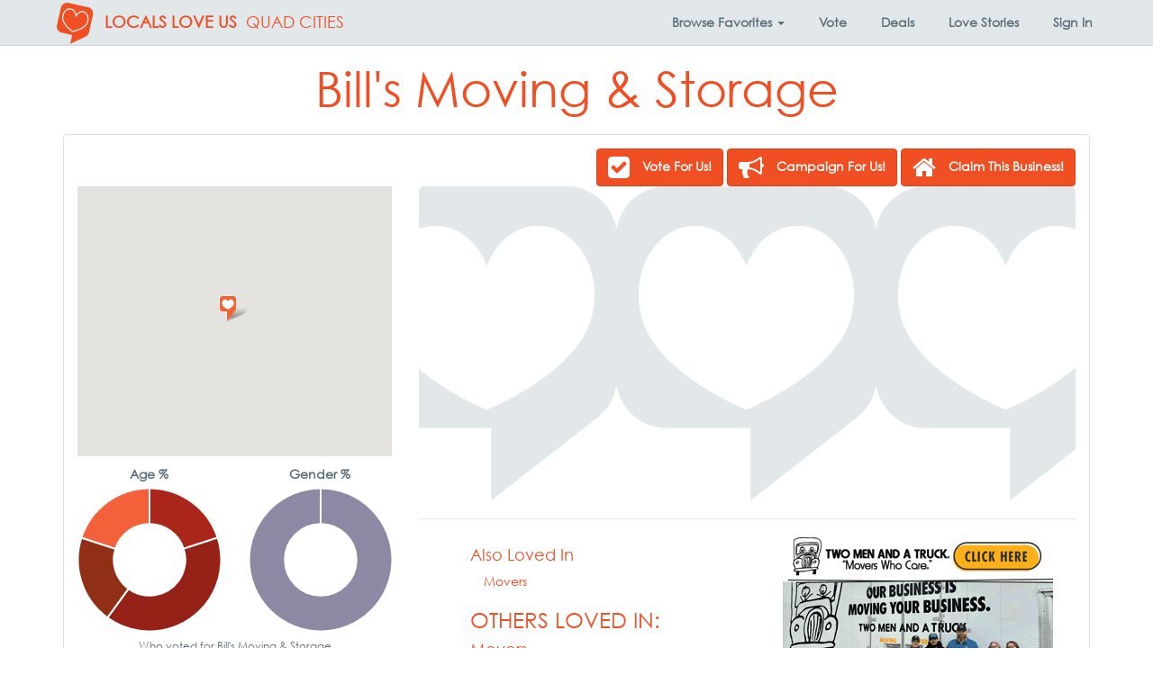

--- FILE ---
content_type: text/html; charset=utf-8
request_url: https://localsloveus.com/quad-cities/winner/64688/
body_size: 16806
content:
<!DOCTYPE html>

<html lang="en-us" xmlns:fb="http://ogp.me/ns/fb#" class="no-js">
    <head>
        <title>Bill&#39;s Moving &amp; Storage | Quad Cities ♥ Locals Love Us</title>
        <meta name="viewport" content="width=device-width, initial-scale=1.0" />
        <meta charset="utf-8" />
        <meta http-equiv="X-UA-Compatible" content="IE=edge" />
        <meta name="description" content="View winner Bill's Moving & Storage in Quad Cities, IA/IL | Locals Love Us" />
        <meta property="fb:app_id" content="135188516560882"/>
        
        <link rel="canonical" href="https://localsloveus.com/quad-cities/winner/64688/"/>
        <link rel="manifest" href="/manifest.json">
        <link rel="shortcut icon" sizes="192x192" href="/Content/img/touch-icon-192.png">
        <link rel="shortcut icon" sizes="128x128" href="/Content/img/touch-icon-128.png">
        <link rel="apple-touch-icon" href="/Content/img/touch-icon-iphone.png">
        <link rel="apple-touch-icon" sizes="76x76" href="/Content/img/touch-icon-ipad.png">
        <link rel="apple-touch-icon" sizes="120x120" href="/Content/img/touch-icon-iphone-retina.png">
        <link rel="apple-touch-icon" sizes="152x152" href="/Content/img/touch-icon-ipad-retina.png">
        <link href="/Content/css/app.min.css?73ea18" rel="stylesheet" />
        
    <style>
        .winner-image {
            position: relative;
        }

            .winner-image > img {
                width: 100%;
                height: auto;
            }

            .winner-image > .content {
                position: absolute;
                left: 0;
                bottom: 0;
                overflow: auto;
                margin: 15px;
            }

        #fb-root {
            display: none;
        }

        /* To fill the container and nothing else */
        .fb_iframe_widget, .fb_iframe_widget span, .fb_iframe_widget span iframe[style] {
            width: 100% !important;
            /*height: 556px !important;*/
            overflow: hidden;
        }

        #winner-carousel {
            display: none;
        }

        .carousel-control .fa-arrow-circle-left, .carousel-control .fa-arrow-circle-right {
            display: inline-block;
            position: absolute;
            top: 50%;
            z-index: 5;
        }
    </style>

        <!-- HTML5 Shim and Respond.js IE8 support of HTML5 elements and media queries -->
        <!-- WARNING: Respond.js doesn't work if you view the page via file:// -->
        <!--[if lt IE 9]>
            <script src="https://oss.maxcdn.com/libs/html5shiv/3.7.0/html5shiv.js"></script>
            <script src="https://oss.maxcdn.com/libs/respond.js/1.4.2/respond.min.js"></script>
        <![endif]-->
        
        <style type="text/css">
    @font-face{
        font-family:"Century Gothic W01";
        src:url("/Fonts/bd45538f-4200-4946-b177-02de8337032d.eot?#iefix");
        src:url("/Fonts/bd45538f-4200-4946-b177-02de8337032d.eot?#iefix") format("eot"),url("/Fonts/700cfd4c-3384-4654-abe1-aa1a6e8058e4.woff2") format("woff2"),url("/Fonts/9908cdad-7524-4206-819e-4f345a666324.woff") format("woff"),url("/Fonts/b710c26a-f1ae-4fb8-a9fe-570fd829cbf1.ttf") format("truetype"),url("/Fonts/c9e387df-c0d3-42e1-8de6-78c41f68594c.svg#c9e387df-c0d3-42e1-8de6-78c41f68594c") format("svg");
    }
</style>

<script type="text/javascript">
    var MTIProjectId = '22c31ff0-2842-4c3d-8c1b-52412a9793f7';
    (function () {
        var mtiTracking = document.createElement('script');
        mtiTracking.type = 'text/javascript';
        mtiTracking.async = 'true';
        mtiTracking.src = ('https:' == document.location.protocol ? 'https:' : 'http:') + '//fast.fonts.net/t/trackingCode.js';
        (document.getElementsByTagName('head')[0] || document.getElementsByTagName('body')[0]).appendChild(mtiTracking);
    })();
</script>
            <script type="text/javascript">
        var appInsights = window.appInsights || function (config) {
            function s(config) { t[config] = function () { var i = arguments; t.queue.push(function () { t[config].apply(t, i) }) } } var t = { config: config }, r = document, f = window, e = "script", o = r.createElement(e), i, u; for (o.src = config.url || "//az416426.vo.msecnd.net/scripts/a/ai.0.js", r.getElementsByTagName(e)[0].parentNode.appendChild(o), t.cookie = r.cookie, t.queue = [], i = ["Event", "Exception", "Metric", "PageView", "Trace"]; i.length;) s("track" + i.pop()); return config.disableExceptionTracking || (i = "onerror", s("_" + i), u = f[i], f[i] = function (config, r, f, e, o) { var s = u && u(config, r, f, e, o); return s !== !0 && t["_" + i](config, r, f, e, o), s }), t
        }({
            instrumentationKey: "3ef3085e-4bed-4be4-976d-d5fc7b29cd8f"
        });

        window.appInsights = appInsights;
        appInsights.trackPageView();
    </script>

        
        <!-- Global site tag (gtag.js) - Google Analytics -->
        <script async src="https://www.googletagmanager.com/gtag/js?id=G-88JKWQJE7C"></script>
        <script>
            window.dataLayer = window.dataLayer || [];
            function gtag() { dataLayer.push(arguments); }
            gtag('js', new Date());

            gtag('config', 'G-88JKWQJE7C', { 'content_group': 'quad-cities' });
            gtag('set', 'content_group', 'quad-cities');
        </script>

            <!-- Hotjar Tracking Code for localsloveus.com -->
    <script>
        (function (h, o, t, j, a, r) {
            h.hj = h.hj || function () { (h.hj.q = h.hj.q || []).push(arguments) };
            h._hjSettings = { hjid: 483132, hjsv: 5 };
            a = o.getElementsByTagName('head')[0];
            r = o.createElement('script'); r.async = 1;
            r.src = t + h._hjSettings.hjid + j + h._hjSettings.hjsv;
            a.appendChild(r);
        })(window, document, '//static.hotjar.com/c/hotjar-', '.js?sv=');
    </script>

        

        
        <script type="application/ld+json">
            {
            "@context": "http://schema.org",
            "@type": "Organization",
            "name": "Locals Love Us",
            "url": "https://localsloveus.com/",
            "logo": "https://localsloveus.com/Content/img/logo-400.jpg"
            }
        </script>
        <script type="application/ld+json">
            {
            "@context" : "http://schema.org",
            "@type" : "WebSite",
            "name": "Locals Love Us",
            "alternateName" : "Locals Love Us",
            "url": "https://localsloveus.com/"
            }
        </script>
    </head>
    <body>
        <div id="fb-root"></div>
<script>
    window.fbAsyncInit = function () {
        FB.init({
            appId: '135188516560882',
            xfbml: true,
            version: 'v2.3'
        });
    };

    (function (d, s, id) {
        var js, fjs = d.getElementsByTagName(s)[0];
        if (d.getElementById(id)) { return; }
        js = d.createElement(s); js.id = id;
        js.src = "//connect.facebook.net/en_US/sdk.js";
        fjs.parentNode.insertBefore(js, fjs);
    }(document, 'script', 'facebook-jssdk'));
</script>
        <nav class="navbar navbar-default navbar-fixed-top yamm">
    <div class="container">
        <div class="navbar-header">
            <button type="button" class="navbar-toggle collapsed" data-toggle="collapse" data-target="#links">
                <span class="sr-only">Toggle Navigation</span>
                <span class="icon-bar"></span>
                <span class="icon-bar"></span>
                <span class="icon-bar"></span>
            </button>
            <a class="navbar-brand" href="https://lovethework.localsloveus.com/local-guides/">
                    <img src="/Content/img/2026/brand-logo@2x.png" width="46" height="46" alt="Locals Love Us Logo" class="img-responsive brand-logo pull-left" />
                                    <strong class="hidden-xs hidden-sm hidden-md brand-name">
                        LOCALS LOVE US
                    </strong>
            </a>
                <a class="navbar-brand" href="https://localsloveus.com/quad-cities/" style="margin: 0">QUAD CITIES</a>
        </div>
        <div class="collapse navbar-collapse" id="links">
            <ul class="nav navbar-nav navbar-right">

<li class="dropdown yamm-fw hidden-xs">
    <a class="dropdown-toggle" id="categories" data-target="#" href="#" data-toggle="dropdown" aria-haspopup="true" role="button" aria-expanded="false" data-ga="category-nav-navbar:click:category-nav">
        <strong>Browse <span class="hidden-sm">Favorites</span> <span class="caret"></span></strong>
    </a>
    <ul class="dropdown-menu" role="menu" aria-labelledby="categories">
        <li>
            <div class="container-fluid">
                <div class="row">
                    <div class="col-sm-3 col-md-3 col-lg-2">
                        <ul class="mega-menu-sections list-unstyled">
                                <li class="menu-item" data-section="fun">
                                    <a>
                                        Fun <i class="fa fa-chevron-right pull-right"></i>
                                    </a>
                                </li>
                                <li class="menu-item" data-section="dining">
                                    <a>
                                        Dining <i class="fa fa-chevron-right pull-right"></i>
                                    </a>
                                </li>
                                <li class="menu-item" data-section="food-drink">
                                    <a>
                                        Food/Drink <i class="fa fa-chevron-right pull-right"></i>
                                    </a>
                                </li>
                                <li class="menu-item" data-section="fitness-beauty">
                                    <a>
                                        Fitness/Beauty <i class="fa fa-chevron-right pull-right"></i>
                                    </a>
                                </li>
                                <li class="menu-item" data-section="shopping">
                                    <a>
                                        Shopping <i class="fa fa-chevron-right pull-right"></i>
                                    </a>
                                </li>
                                <li class="menu-item" data-section="home">
                                    <a>
                                        Home <i class="fa fa-chevron-right pull-right"></i>
                                    </a>
                                </li>
                                <li class="menu-item" data-section="auto">
                                    <a>
                                        Auto <i class="fa fa-chevron-right pull-right"></i>
                                    </a>
                                </li>
                                <li class="menu-item" data-section="health-medical">
                                    <a>
                                        Health/Medical <i class="fa fa-chevron-right pull-right"></i>
                                    </a>
                                </li>
                                <li class="menu-item" data-section="money">
                                    <a>
                                        Money <i class="fa fa-chevron-right pull-right"></i>
                                    </a>
                                </li>
                                <li class="menu-item" data-section="services">
                                    <a>
                                        Services <i class="fa fa-chevron-right pull-right"></i>
                                    </a>
                                </li>
                                <li class="menu-item" data-section="pets">
                                    <a>
                                        Pets <i class="fa fa-chevron-right pull-right"></i>
                                    </a>
                                </li>
                                <li class="menu-item" data-section="real-estate">
                                    <a>
                                        Real Estate <i class="fa fa-chevron-right pull-right"></i>
                                    </a>
                                </li>
                                <li class="menu-item" data-section="weddings-events">
                                    <a>
                                        Weddings/Events <i class="fa fa-chevron-right pull-right"></i>
                                    </a>
                                </li>
                                <li class="menu-item" data-section="for-businesses">
                                    <a>
                                        For Businesses <i class="fa fa-chevron-right pull-right"></i>
                                    </a>
                                </li>
                        </ul>
                    </div>
                    <div class="col-sm-9 col-md-9 col-lg-10">
                            <div class="fun" style="display:none;">
                                <div class="container-fluid">
                                    <div class="row" style="overflow: auto">
                                        <div class="col-sm-12">
                                            <h3><a href="https://localsloveus.com/quad-cities/section/15/fun/?page=1">Fun</a></h3>
                                            <hr />
                                        </div>

                                            <div class="col-sm-4">
                                                <ul class="list-unstyled">
                                                        <li class="menu-item" role="menuitem"><a href="https://localsloveus.com/quad-cities/category/10/area-events/">Area Events</a></li>
                                                        <li class="menu-item" role="menuitem"><a href="https://localsloveus.com/quad-cities/category/1048/bars/">Bars</a></li>
                                                        <li class="menu-item" role="menuitem"><a href="https://localsloveus.com/quad-cities/category/53/campgrounds/">Campgrounds</a></li>
                                                        <li class="menu-item" role="menuitem"><a href="https://localsloveus.com/quad-cities/category/61/casinos-video-lottery/">Casinos / Video Lottery</a></li>
                                                        <li class="menu-item" role="menuitem"><a href="https://localsloveus.com/quad-cities/category/93/couples-entertainment/">Couples Entertainment</a></li>
                                                        <li class="menu-item" role="menuitem"><a href="https://localsloveus.com/quad-cities/category/96/dancing-instruction/">Dancing Instruction</a></li>
                                                        <li class="menu-item" role="menuitem"><a href="https://localsloveus.com/quad-cities/category/1067/family-fun/">Family Fun</a></li>
                                                        <li class="menu-item" role="menuitem"><a href="https://localsloveus.com/quad-cities/category/1080/fine-arts-instruction/">Fine Arts Instruction</a></li>
                                                        <li class="menu-item" role="menuitem"><a href="https://localsloveus.com/quad-cities/category/1112/fireworks/">Fireworks</a></li>
                                                </ul>
                                            </div>
                                            <div class="col-sm-4">
                                                <ul class="list-unstyled">
                                                        <li class="menu-item" role="menuitem"><a href="https://localsloveus.com/quad-cities/category/139/golf-courses/">Golf Courses</a></li>
                                                        <li class="menu-item" role="menuitem"><a href="https://localsloveus.com/quad-cities/category/1046/gymnastics-tumbling/">Gymnastics / Tumbling</a></li>
                                                        <li class="menu-item" role="menuitem"><a href="https://localsloveus.com/quad-cities/category/1031/hotels/">Hotels</a></li>
                                                        <li class="menu-item" role="menuitem"><a href="https://localsloveus.com/quad-cities/category/1073/kids-party-places/">Kid&#39;s Party Places</a></li>
                                                        <li class="menu-item" role="menuitem"><a href="https://localsloveus.com/quad-cities/category/1012/limo-ride-services/">Limo / Ride Services</a></li>
                                                        <li class="menu-item" role="menuitem"><a href="https://localsloveus.com/quad-cities/category/194/local-bands/">Local Bands</a></li>
                                                        <li class="menu-item" role="menuitem"><a href="https://localsloveus.com/quad-cities/category/195/local-tv-personality/">Local TV Personality</a></li>
                                                        <li class="menu-item" role="menuitem"><a href="https://localsloveus.com/quad-cities/category/1081/music-instruction/">Music Instruction</a></li>
                                                        <li class="menu-item" role="menuitem"><a href="https://localsloveus.com/quad-cities/category/1063/music-venues/">Music Venues</a></li>
                                                </ul>
                                            </div>
                                            <div class="col-sm-4">
                                                <ul class="list-unstyled">
                                                        <li class="menu-item" role="menuitem"><a href="https://localsloveus.com/quad-cities/category/1087/performing-arts-theaters/">Performing Arts Theaters</a></li>
                                                        <li class="menu-item" role="menuitem"><a href="https://localsloveus.com/quad-cities/category/257/radio-djs/">Radio DJs</a></li>
                                                        <li class="menu-item" role="menuitem"><a href="https://localsloveus.com/quad-cities/category/258/radio-stations/">Radio Stations</a></li>
                                                        <li class="menu-item" role="menuitem"><a href="https://localsloveus.com/quad-cities/category/1030/summer-camp/">Summer Camp</a></li>
                                                        <li class="menu-item" role="menuitem"><a href="https://localsloveus.com/quad-cities/category/302/teen-entertainment/">Teen Entertainment</a></li>
                                                        <li class="menu-item" role="menuitem"><a href="https://localsloveus.com/quad-cities/category/310/tourist-attractions/">Tourist Attractions</a></li>
                                                        <li class="menu-item" role="menuitem"><a href="https://localsloveus.com/quad-cities/category/314/travel-agencies/">Travel Agencies</a></li>
                                                        <li class="menu-item" role="menuitem"><a href="https://localsloveus.com/quad-cities/category/319/unique-lodging-experience/">Unique Lodging Experience</a></li>
                                                        <li class="menu-item" role="menuitem"><a href="https://localsloveus.com/quad-cities/category/1153/youth-sports-training/">Youth Sports Training</a></li>
                                                </ul>
                                            </div>
                                    </div>
                                </div>
                            </div>
                            <div class="dining" style="display:none;">
                                <div class="container-fluid">
                                    <div class="row" style="overflow: auto">
                                        <div class="col-sm-12">
                                            <h3><a href="https://localsloveus.com/quad-cities/section/7/dining/?page=1">Dining</a></h3>
                                            <hr />
                                        </div>

                                            <div class="col-sm-4">
                                                <ul class="list-unstyled">
                                                        <li class="menu-item" role="menuitem"><a href="https://localsloveus.com/quad-cities/category/13/asian-food/">Asian Food</a></li>
                                                        <li class="menu-item" role="menuitem"><a href="https://localsloveus.com/quad-cities/category/30/bbq/">BBQ</a></li>
                                                        <li class="menu-item" role="menuitem"><a href="https://localsloveus.com/quad-cities/category/41/breakfast/">Breakfast</a></li>
                                                        <li class="menu-item" role="menuitem"><a href="https://localsloveus.com/quad-cities/category/43/brunch/">Brunch</a></li>
                                                        <li class="menu-item" role="menuitem"><a href="https://localsloveus.com/quad-cities/category/44/buffet/">Buffet</a></li>
                                                        <li class="menu-item" role="menuitem"><a href="https://localsloveus.com/quad-cities/category/47/burgers/">Burgers</a></li>
                                                        <li class="menu-item" role="menuitem"><a href="https://localsloveus.com/quad-cities/category/62/casual-dining/">Casual Dining</a></li>
                                                        <li class="menu-item" role="menuitem"><a href="https://localsloveus.com/quad-cities/category/66/chicken/">Chicken</a></li>
                                                        <li class="menu-item" role="menuitem"><a href="https://localsloveus.com/quad-cities/category/101/desserts/">Desserts</a></li>
                                                </ul>
                                            </div>
                                            <div class="col-sm-4">
                                                <ul class="list-unstyled">
                                                        <li class="menu-item" role="menuitem"><a href="https://localsloveus.com/quad-cities/category/120/fine-dining/">Fine Dining</a></li>
                                                        <li class="menu-item" role="menuitem"><a href="https://localsloveus.com/quad-cities/category/138/gluten-free/">Gluten-Free</a></li>
                                                        <li class="menu-item" role="menuitem"><a href="https://localsloveus.com/quad-cities/category/196/lunch/">Lunch</a></li>
                                                        <li class="menu-item" role="menuitem"><a href="https://localsloveus.com/quad-cities/category/210/mexican-food/">Mexican Food</a></li>
                                                        <li class="menu-item" role="menuitem"><a href="https://localsloveus.com/quad-cities/category/224/outdoor-dining/">Outdoor Dining</a></li>
                                                        <li class="menu-item" role="menuitem"><a href="https://localsloveus.com/quad-cities/category/228/pasta/">Pasta</a></li>
                                                        <li class="menu-item" role="menuitem"><a href="https://localsloveus.com/quad-cities/category/246/pizza/">Pizza</a></li>
                                                        <li class="menu-item" role="menuitem"><a href="https://localsloveus.com/quad-cities/category/256/quick-service/">Quick Service</a></li>
                                                        <li class="menu-item" role="menuitem"><a href="https://localsloveus.com/quad-cities/category/273/sandwiches/">Sandwiches</a></li>
                                                </ul>
                                            </div>
                                            <div class="col-sm-4">
                                                <ul class="list-unstyled">
                                                        <li class="menu-item" role="menuitem"><a href="https://localsloveus.com/quad-cities/category/275/seafood/">Seafood</a></li>
                                                        <li class="menu-item" role="menuitem"><a href="https://localsloveus.com/quad-cities/category/291/sports-bar-grill/">Sports Bar &amp; Grill</a></li>
                                                        <li class="menu-item" role="menuitem"><a href="https://localsloveus.com/quad-cities/category/293/steaks/">Steaks</a></li>
                                                        <li class="menu-item" role="menuitem"><a href="https://localsloveus.com/quad-cities/category/296/sushi/">Sushi</a></li>
                                                        <li class="menu-item" role="menuitem"><a href="https://localsloveus.com/quad-cities/category/318/unique-dining-experience/">Unique Dining Experience</a></li>
                                                        <li class="menu-item" role="menuitem"><a href="https://localsloveus.com/quad-cities/category/323/vegan-friendly/">Vegan Friendly </a></li>
                                                        <li class="menu-item" role="menuitem"><a href="https://localsloveus.com/quad-cities/category/324/vegetarian/">Vegetarian</a></li>
                                                        <li class="menu-item" role="menuitem"><a href="https://localsloveus.com/quad-cities/category/1062/wings/">Wings</a></li>
                                                </ul>
                                            </div>
                                    </div>
                                </div>
                            </div>
                            <div class="food-drink" style="display:none;">
                                <div class="container-fluid">
                                    <div class="row" style="overflow: auto">
                                        <div class="col-sm-12">
                                            <h3><a href="https://localsloveus.com/quad-cities/section/13/food-drink/?page=1">Food/Drink</a></h3>
                                            <hr />
                                        </div>

                                            <div class="col-sm-4">
                                                <ul class="list-unstyled">
                                                        <li class="menu-item" role="menuitem"><a href="https://localsloveus.com/quad-cities/category/34/beer-wine-spirits/">Beer, Wine &amp; Spirits</a></li>
                                                        <li class="menu-item" role="menuitem"><a href="https://localsloveus.com/quad-cities/category/1140/bloody-mary/">Bloody Mary</a></li>
                                                        <li class="menu-item" role="menuitem"><a href="https://localsloveus.com/quad-cities/category/40/bread-bakery-retail/">Bread &amp; Bakery - Retail</a></li>
                                                        <li class="menu-item" role="menuitem"><a href="https://localsloveus.com/quad-cities/category/1023/brewery/">Brewery</a></li>
                                                        <li class="menu-item" role="menuitem"><a href="https://localsloveus.com/quad-cities/category/63/catering/">Catering</a></li>
                                                        <li class="menu-item" role="menuitem"><a href="https://localsloveus.com/quad-cities/category/80/cocktail-lounges/">Cocktail Lounges</a></li>
                                                </ul>
                                            </div>
                                            <div class="col-sm-4">
                                                <ul class="list-unstyled">
                                                        <li class="menu-item" role="menuitem"><a href="https://localsloveus.com/quad-cities/category/81/coffee-shops/">Coffee Shops</a></li>
                                                        <li class="menu-item" role="menuitem"><a href="https://localsloveus.com/quad-cities/category/90/convenience-stores/">Convenience Stores</a></li>
                                                        <li class="menu-item" role="menuitem"><a href="https://localsloveus.com/quad-cities/category/103/donuts/">Donuts</a></li>
                                                        <li class="menu-item" role="menuitem"><a href="https://localsloveus.com/quad-cities/category/125/food-carry-out/">Food - Carry Out</a></li>
                                                        <li class="menu-item" role="menuitem"><a href="https://localsloveus.com/quad-cities/category/126/food-delivery/">Food - Delivery</a></li>
                                                        <li class="menu-item" role="menuitem"><a href="https://localsloveus.com/quad-cities/category/129/fruits-veggies-retail/">Fruits &amp; Veggies - Retail</a></li>
                                                </ul>
                                            </div>
                                            <div class="col-sm-4">
                                                <ul class="list-unstyled">
                                                        <li class="menu-item" role="menuitem"><a href="https://localsloveus.com/quad-cities/category/141/grocers-retail/">Grocers - Retail</a></li>
                                                        <li class="menu-item" role="menuitem"><a href="https://localsloveus.com/quad-cities/category/148/health-foods-retail/">Health Foods - Retail</a></li>
                                                        <li class="menu-item" role="menuitem"><a href="https://localsloveus.com/quad-cities/category/1098/healthy-eats-drinks/">Healthy Eats/Drinks</a></li>
                                                        <li class="menu-item" role="menuitem"><a href="https://localsloveus.com/quad-cities/category/276/seafood-retail/">Seafood - Retail</a></li>
                                                        <li class="menu-item" role="menuitem"><a href="https://localsloveus.com/quad-cities/category/289/specialty-meat-retail/">Specialty Meat - Retail</a></li>
                                                        <li class="menu-item" role="menuitem"><a href="https://localsloveus.com/quad-cities/category/297/sweets-treats/">Sweets &amp; Treats</a></li>
                                                </ul>
                                            </div>
                                    </div>
                                </div>
                            </div>
                            <div class="fitness-beauty" style="display:none;">
                                <div class="container-fluid">
                                    <div class="row" style="overflow: auto">
                                        <div class="col-sm-12">
                                            <h3><a href="https://localsloveus.com/quad-cities/section/11/fitness-beauty/?page=1">Fitness/Beauty</a></h3>
                                            <hr />
                                        </div>

                                            <div class="col-sm-4">
                                                <ul class="list-unstyled">
                                                        <li class="menu-item" role="menuitem"><a href="https://localsloveus.com/quad-cities/category/1007/cosmetic-procedures/">Cosmetic Procedures</a></li>
                                                        <li class="menu-item" role="menuitem"><a href="https://localsloveus.com/quad-cities/category/1100/cosmetic-surgery/">Cosmetic Surgery</a></li>
                                                        <li class="menu-item" role="menuitem"><a href="https://localsloveus.com/quad-cities/category/97/day-spas/">Day Spas</a></li>
                                                        <li class="menu-item" role="menuitem"><a href="https://localsloveus.com/quad-cities/category/1089/esthetician/">Esthetician</a></li>
                                                        <li class="menu-item" role="menuitem"><a href="https://localsloveus.com/quad-cities/category/143/hair-salons/">Hair Salons</a></li>
                                                        <li class="menu-item" role="menuitem"><a href="https://localsloveus.com/quad-cities/category/146/health-clubs-gyms/">Health Clubs &amp; Gyms</a></li>
                                                </ul>
                                            </div>
                                            <div class="col-sm-4">
                                                <ul class="list-unstyled">
                                                        <li class="menu-item" role="menuitem"><a href="https://localsloveus.com/quad-cities/category/1138/make-up-artist/">Make-Up Artist</a></li>
                                                        <li class="menu-item" role="menuitem"><a href="https://localsloveus.com/quad-cities/category/199/manicures-pedicures/">Manicures &amp; Pedicures</a></li>
                                                        <li class="menu-item" role="menuitem"><a href="https://localsloveus.com/quad-cities/category/201/martial-arts-instruction/">Martial Arts Instruction</a></li>
                                                        <li class="menu-item" role="menuitem"><a href="https://localsloveus.com/quad-cities/category/1035/mens-hair-salon-barbershop/">Men&#39;s Hair Salon / Barbershop</a></li>
                                                        <li class="menu-item" role="menuitem"><a href="https://localsloveus.com/quad-cities/category/222/nutritional-supplements/">Nutritional Supplements</a></li>
                                                        <li class="menu-item" role="menuitem"><a href="https://localsloveus.com/quad-cities/category/299/tanning/">Tanning</a></li>
                                                </ul>
                                            </div>
                                            <div class="col-sm-4">
                                                <ul class="list-unstyled">
                                                        <li class="menu-item" role="menuitem"><a href="https://localsloveus.com/quad-cities/category/301/tattoos-piercings/">Tattoos &amp; Piercings</a></li>
                                                        <li class="menu-item" role="menuitem"><a href="https://localsloveus.com/quad-cities/category/307/therapeutic-massage/">Therapeutic Massage</a></li>
                                                        <li class="menu-item" role="menuitem"><a href="https://localsloveus.com/quad-cities/category/313/trainers-fitness-programs/">Trainers / Fitness Programs</a></li>
                                                        <li class="menu-item" role="menuitem"><a href="https://localsloveus.com/quad-cities/category/334/weight-loss-centers/">Weight Loss Centers</a></li>
                                                        <li class="menu-item" role="menuitem"><a href="https://localsloveus.com/quad-cities/category/1064/yoga-studio/">Yoga Studio</a></li>
                                                </ul>
                                            </div>
                                    </div>
                                </div>
                            </div>
                            <div class="shopping" style="display:none;">
                                <div class="container-fluid">
                                    <div class="row" style="overflow: auto">
                                        <div class="col-sm-12">
                                            <h3><a href="https://localsloveus.com/quad-cities/section/26/shopping/?page=1">Shopping</a></h3>
                                            <hr />
                                        </div>

                                            <div class="col-sm-4">
                                                <ul class="list-unstyled">
                                                        <li class="menu-item" role="menuitem"><a href="https://localsloveus.com/quad-cities/category/7/antiques/">Antiques</a></li>
                                                        <li class="menu-item" role="menuitem"><a href="https://localsloveus.com/quad-cities/category/11/art-dealers/">Art Dealers</a></li>
                                                        <li class="menu-item" role="menuitem"><a href="https://localsloveus.com/quad-cities/category/33/bed-mattress-stores/">Bed/Mattress Stores</a></li>
                                                        <li class="menu-item" role="menuitem"><a href="https://localsloveus.com/quad-cities/category/39/books/">Books</a></li>
                                                        <li class="menu-item" role="menuitem"><a href="https://localsloveus.com/quad-cities/category/64/cellular-wireless-stores/">Cellular/Wireless Stores</a></li>
                                                        <li class="menu-item" role="menuitem"><a href="https://localsloveus.com/quad-cities/category/70/childrens-clothing/">Children&#39;s Clothing</a></li>
                                                        <li class="menu-item" role="menuitem"><a href="https://localsloveus.com/quad-cities/category/86/computers/">Computers</a></li>
                                                        <li class="menu-item" role="menuitem"><a href="https://localsloveus.com/quad-cities/category/89/consumer-electronics/">Consumer Electronics</a></li>
                                                </ul>
                                            </div>
                                            <div class="col-sm-4">
                                                <ul class="list-unstyled">
                                                        <li class="menu-item" role="menuitem"><a href="https://localsloveus.com/quad-cities/category/95/custom-framing/">Custom Framing</a></li>
                                                        <li class="menu-item" role="menuitem"><a href="https://localsloveus.com/quad-cities/category/117/farm-equipment-supply/">Farm Equipment &amp; Supply</a></li>
                                                        <li class="menu-item" role="menuitem"><a href="https://localsloveus.com/quad-cities/category/124/florists/">Florists</a></li>
                                                        <li class="menu-item" role="menuitem"><a href="https://localsloveus.com/quad-cities/category/128/footwear/">Footwear</a></li>
                                                        <li class="menu-item" role="menuitem"><a href="https://localsloveus.com/quad-cities/category/132/furniture/">Furniture</a></li>
                                                        <li class="menu-item" role="menuitem"><a href="https://localsloveus.com/quad-cities/category/135/gift-shops/">Gift Shops</a></li>
                                                        <li class="menu-item" role="menuitem"><a href="https://localsloveus.com/quad-cities/category/144/hardware-stores/">Hardware Stores</a></li>
                                                        <li class="menu-item" role="menuitem"><a href="https://localsloveus.com/quad-cities/category/156/hobby-stores-for-men/">Hobby Stores for Men</a></li>
                                                </ul>
                                            </div>
                                            <div class="col-sm-4">
                                                <ul class="list-unstyled">
                                                        <li class="menu-item" role="menuitem"><a href="https://localsloveus.com/quad-cities/category/157/hobby-stores-for-women/">Hobby Stores for Women</a></li>
                                                        <li class="menu-item" role="menuitem"><a href="https://localsloveus.com/quad-cities/category/185/jewelry/">Jewelry</a></li>
                                                        <li class="menu-item" role="menuitem"><a href="https://localsloveus.com/quad-cities/category/207/mens-clothing/">Men&#39;s Clothing</a></li>
                                                        <li class="menu-item" role="menuitem"><a href="https://localsloveus.com/quad-cities/category/290/sporting-goods/">Sporting Goods</a></li>
                                                        <li class="menu-item" role="menuitem"><a href="https://localsloveus.com/quad-cities/category/312/toys-games/">Toys &amp; Games</a></li>
                                                        <li class="menu-item" role="menuitem"><a href="https://localsloveus.com/quad-cities/category/321/used-resale-clothing/">Used/Resale Clothing</a></li>
                                                        <li class="menu-item" role="menuitem"><a href="https://localsloveus.com/quad-cities/category/322/used-resale-merchandise/">Used/Resale Merchandise</a></li>
                                                        <li class="menu-item" role="menuitem"><a href="https://localsloveus.com/quad-cities/category/1034/womens-clothing-boutique/">Women&#39;s Clothing Boutique</a></li>
                                                </ul>
                                            </div>
                                    </div>
                                </div>
                            </div>
                            <div class="home" style="display:none;">
                                <div class="container-fluid">
                                    <div class="row" style="overflow: auto">
                                        <div class="col-sm-12">
                                            <h3><a href="https://localsloveus.com/quad-cities/section/18/home/?page=1">Home</a></h3>
                                            <hr />
                                        </div>

                                            <div class="col-sm-4">
                                                <ul class="list-unstyled">
                                                        <li class="menu-item" role="menuitem"><a href="https://localsloveus.com/quad-cities/category/4/air-conditioning-heating-hvac-contractors/">Air Conditioning &amp; Heating (HVAC) Contractors</a></li>
                                                        <li class="menu-item" role="menuitem"><a href="https://localsloveus.com/quad-cities/category/5/air-duct-cleaning/">Air Duct Cleaning</a></li>
                                                        <li class="menu-item" role="menuitem"><a href="https://localsloveus.com/quad-cities/category/35/blinds-window-treatments/">Blinds &amp; Window Treatments</a></li>
                                                        <li class="menu-item" role="menuitem"><a href="https://localsloveus.com/quad-cities/category/1032/building-materials-supplies/">Building Materials &amp; Supplies</a></li>
                                                        <li class="menu-item" role="menuitem"><a href="https://localsloveus.com/quad-cities/category/50/cable-tv-satellite-providers/">Cable TV / Satellite Providers</a></li>
                                                        <li class="menu-item" role="menuitem"><a href="https://localsloveus.com/quad-cities/category/57/carpet-flooring/">Carpet &amp; Flooring</a></li>
                                                        <li class="menu-item" role="menuitem"><a href="https://localsloveus.com/quad-cities/category/58/carpet-rug-cleaners/">Carpet &amp; Rug Cleaners</a></li>
                                                        <li class="menu-item" role="menuitem"><a href="https://localsloveus.com/quad-cities/category/88/concrete-contractors/">Concrete Contractors</a></li>
                                                        <li class="menu-item" role="menuitem"><a href="https://localsloveus.com/quad-cities/category/1011/countertops/">Countertops</a></li>
                                                        <li class="menu-item" role="menuitem"><a href="https://localsloveus.com/quad-cities/category/94/custom-cabinetry/">Custom Cabinetry</a></li>
                                                        <li class="menu-item" role="menuitem"><a href="https://localsloveus.com/quad-cities/category/106/drywall-contractors/">Drywall Contractors</a></li>
                                                        <li class="menu-item" role="menuitem"><a href="https://localsloveus.com/quad-cities/category/108/electricians/">Electricians</a></li>
                                                        <li class="menu-item" role="menuitem"><a href="https://localsloveus.com/quad-cities/category/118/fence-contractors/">Fence Contractors</a></li>
                                                        <li class="menu-item" role="menuitem"><a href="https://localsloveus.com/quad-cities/category/121/fire-water-damage-restoration/">Fire &amp; Water Damage Restoration</a></li>
                                                        <li class="menu-item" role="menuitem"><a href="https://localsloveus.com/quad-cities/category/122/fireplaces/">Fireplaces</a></li>
                                                        <li class="menu-item" role="menuitem"><a href="https://localsloveus.com/quad-cities/category/1029/foundation-repair-basement-waterproofing/">Foundation Repair / Basement Waterproofing</a></li>
                                                        <li class="menu-item" role="menuitem"><a href="https://localsloveus.com/quad-cities/category/133/garage-doors/">Garage Doors</a></li>
                                                </ul>
                                            </div>
                                            <div class="col-sm-4">
                                                <ul class="list-unstyled">
                                                        <li class="menu-item" role="menuitem"><a href="https://localsloveus.com/quad-cities/category/1101/garage-flooring/">Garage Flooring</a></li>
                                                        <li class="menu-item" role="menuitem"><a href="https://localsloveus.com/quad-cities/category/142/gutters-downspouts/">Gutters &amp; Downspouts</a></li>
                                                        <li class="menu-item" role="menuitem"><a href="https://localsloveus.com/quad-cities/category/160/home-audio-theater-contractors/">Home Audio &amp; Theater Contractors</a></li>
                                                        <li class="menu-item" role="menuitem"><a href="https://localsloveus.com/quad-cities/category/162/home-builders-contractors/">Home Builders &amp; Contractors</a></li>
                                                        <li class="menu-item" role="menuitem"><a href="https://localsloveus.com/quad-cities/category/164/home-decor/">Home Decor</a></li>
                                                        <li class="menu-item" role="menuitem"><a href="https://localsloveus.com/quad-cities/category/1114/home-design-drafting/">Home Design &amp; Drafting</a></li>
                                                        <li class="menu-item" role="menuitem"><a href="https://localsloveus.com/quad-cities/category/166/home-improvement-repair-services/">Home Improvement &amp; Repair Services</a></li>
                                                        <li class="menu-item" role="menuitem"><a href="https://localsloveus.com/quad-cities/category/1079/home-lighting/">Home Lighting</a></li>
                                                        <li class="menu-item" role="menuitem"><a href="https://localsloveus.com/quad-cities/category/168/home-security/">Home Security</a></li>
                                                        <li class="menu-item" role="menuitem"><a href="https://localsloveus.com/quad-cities/category/1054/home-renters-insurance-agents/">Home/Renters Insurance Agents</a></li>
                                                        <li class="menu-item" role="menuitem"><a href="https://localsloveus.com/quad-cities/category/176/house-cleaning/">House Cleaning</a></li>
                                                        <li class="menu-item" role="menuitem"><a href="https://localsloveus.com/quad-cities/category/177/household-appliances/">Household Appliances</a></li>
                                                        <li class="menu-item" role="menuitem"><a href="https://localsloveus.com/quad-cities/category/178/insulation-contractors/">Insulation Contractors</a></li>
                                                        <li class="menu-item" role="menuitem"><a href="https://localsloveus.com/quad-cities/category/181/interior-design-services/">Interior Design Services</a></li>
                                                        <li class="menu-item" role="menuitem"><a href="https://localsloveus.com/quad-cities/category/183/internet-service/">Internet Service</a></li>
                                                        <li class="menu-item" role="menuitem"><a href="https://localsloveus.com/quad-cities/category/186/landscape-contractors/">Landscape Contractors</a></li>
                                                        <li class="menu-item" role="menuitem"><a href="https://localsloveus.com/quad-cities/category/190/lawn-maintenance/">Lawn Maintenance</a></li>
                                                </ul>
                                            </div>
                                            <div class="col-sm-4">
                                                <ul class="list-unstyled">
                                                        <li class="menu-item" role="menuitem"><a href="https://localsloveus.com/quad-cities/category/191/lawn-garden-irrigation/">Lawn/Garden Irrigation</a></li>
                                                        <li class="menu-item" role="menuitem"><a href="https://localsloveus.com/quad-cities/category/202/masonry-contractors/">Masonry Contractors</a></li>
                                                        <li class="menu-item" role="menuitem"><a href="https://localsloveus.com/quad-cities/category/219/nursery-garden-centers/">Nursery/Garden Centers</a></li>
                                                        <li class="menu-item" role="menuitem"><a href="https://localsloveus.com/quad-cities/category/225/painters/">Painters</a></li>
                                                        <li class="menu-item" role="menuitem"><a href="https://localsloveus.com/quad-cities/category/229/patio-deck-contractors/">Patio &amp; Deck Contractors</a></li>
                                                        <li class="menu-item" role="menuitem"><a href="https://localsloveus.com/quad-cities/category/232/pest-control/">Pest Control</a></li>
                                                        <li class="menu-item" role="menuitem"><a href="https://localsloveus.com/quad-cities/category/249/plumbers/">Plumbers</a></li>
                                                        <li class="menu-item" role="menuitem"><a href="https://localsloveus.com/quad-cities/category/271/roofing-contractors/">Roofing Contractors</a></li>
                                                        <li class="menu-item" role="menuitem"><a href="https://localsloveus.com/quad-cities/category/278/septic-tanks-sales-service/">Septic Tanks Sales/Service</a></li>
                                                        <li class="menu-item" role="menuitem"><a href="https://localsloveus.com/quad-cities/category/280/siding-contractors/">Siding Contractors</a></li>
                                                        <li class="menu-item" role="menuitem"><a href="https://localsloveus.com/quad-cities/category/298/swimming-pool-sales-service/">Swimming Pool Sales/Service</a></li>
                                                        <li class="menu-item" role="menuitem"><a href="https://localsloveus.com/quad-cities/category/303/telephone-service/">Telephone Service</a></li>
                                                        <li class="menu-item" role="menuitem"><a href="https://localsloveus.com/quad-cities/category/1130/tree-services/">Tree Services</a></li>
                                                        <li class="menu-item" role="menuitem"><a href="https://localsloveus.com/quad-cities/category/336/window-cleaning/">Window Cleaning</a></li>
                                                        <li class="menu-item" role="menuitem"><a href="https://localsloveus.com/quad-cities/category/1049/window-sales/">Window Sales</a></li>
                                                </ul>
                                            </div>
                                    </div>
                                </div>
                            </div>
                            <div class="auto" style="display:none;">
                                <div class="container-fluid">
                                    <div class="row" style="overflow: auto">
                                        <div class="col-sm-12">
                                            <h3><a href="https://localsloveus.com/quad-cities/section/1/auto/?page=1">Auto</a></h3>
                                            <hr />
                                        </div>

                                            <div class="col-sm-4">
                                                <ul class="list-unstyled">
                                                        <li class="menu-item" role="menuitem"><a href="https://localsloveus.com/quad-cities/category/16/auto-body-repair-painting/">Auto Body Repair &amp; Painting</a></li>
                                                        <li class="menu-item" role="menuitem"><a href="https://localsloveus.com/quad-cities/category/20/auto-detailing/">Auto Detailing</a></li>
                                                        <li class="menu-item" role="menuitem"><a href="https://localsloveus.com/quad-cities/category/1052/auto-insurance-agents/">Auto Insurance Agents</a></li>
                                                        <li class="menu-item" role="menuitem"><a href="https://localsloveus.com/quad-cities/category/23/auto-parts-supplies/">Auto Parts &amp; Supplies</a></li>
                                                        <li class="menu-item" role="menuitem"><a href="https://localsloveus.com/quad-cities/category/25/auto-repair-service/">Auto Repair &amp; Service</a></li>
                                                        <li class="menu-item" role="menuitem"><a href="https://localsloveus.com/quad-cities/category/1068/auto-window-tinting/">Auto Window Tinting</a></li>
                                                </ul>
                                            </div>
                                            <div class="col-sm-4">
                                                <ul class="list-unstyled">
                                                        <li class="menu-item" role="menuitem"><a href="https://localsloveus.com/quad-cities/category/37/boat-sales-service/">Boat Sales &amp; Service</a></li>
                                                        <li class="menu-item" role="menuitem"><a href="https://localsloveus.com/quad-cities/category/1005/car-audio-accessories/">Car Audio &amp; Accessories</a></li>
                                                        <li class="menu-item" role="menuitem"><a href="https://localsloveus.com/quad-cities/category/55/car-washes/">Car Washes</a></li>
                                                        <li class="menu-item" role="menuitem"><a href="https://localsloveus.com/quad-cities/category/1002/motorcycle-powersports-dealers/">Motorcycle &amp; Powersports Dealers</a></li>
                                                        <li class="menu-item" role="menuitem"><a href="https://localsloveus.com/quad-cities/category/218/new-car-sales/">New Car Sales</a></li>
                                                        <li class="menu-item" role="menuitem"><a href="https://localsloveus.com/quad-cities/category/1078/oil-changes/">Oil Changes</a></li>
                                                </ul>
                                            </div>
                                            <div class="col-sm-4">
                                                <ul class="list-unstyled">
                                                        <li class="menu-item" role="menuitem"><a href="https://localsloveus.com/quad-cities/category/1003/rv-camper-trailer-dealers/">RV, Camper &amp; Trailer Dealers</a></li>
                                                        <li class="menu-item" role="menuitem"><a href="https://localsloveus.com/quad-cities/category/308/tire-sales-service/">Tire Sales &amp; Service</a></li>
                                                        <li class="menu-item" role="menuitem"><a href="https://localsloveus.com/quad-cities/category/311/towing/">Towing</a></li>
                                                        <li class="menu-item" role="menuitem"><a href="https://localsloveus.com/quad-cities/category/320/used-car-sales/">Used Car Sales</a></li>
                                                        <li class="menu-item" role="menuitem"><a href="https://localsloveus.com/quad-cities/category/338/windshield-glass-repair/">Windshield &amp; Glass Repair</a></li>
                                                </ul>
                                            </div>
                                    </div>
                                </div>
                            </div>
                            <div class="health-medical" style="display:none;">
                                <div class="container-fluid">
                                    <div class="row" style="overflow: auto">
                                        <div class="col-sm-12">
                                            <h3><a href="https://localsloveus.com/quad-cities/section/17/health-medical/?page=1">Health/Medical</a></h3>
                                            <hr />
                                        </div>

                                            <div class="col-sm-4">
                                                <ul class="list-unstyled">
                                                        <li class="menu-item" role="menuitem"><a href="https://localsloveus.com/quad-cities/category/1040/alternative-medicine/">Alternative Medicine</a></li>
                                                        <li class="menu-item" role="menuitem"><a href="https://localsloveus.com/quad-cities/category/14/assisted-living-facility/">Assisted Living Facility</a></li>
                                                        <li class="menu-item" role="menuitem"><a href="https://localsloveus.com/quad-cities/category/1113/birth-services/">Birth Services</a></li>
                                                        <li class="menu-item" role="menuitem"><a href="https://localsloveus.com/quad-cities/category/1139/cannabis-cbd-stores/">Cannabis / CBD Stores</a></li>
                                                        <li class="menu-item" role="menuitem"><a href="https://localsloveus.com/quad-cities/category/74/chiropractors/">Chiropractors</a></li>
                                                        <li class="menu-item" role="menuitem"><a href="https://localsloveus.com/quad-cities/category/92/counseling-services/">Counseling Services</a></li>
                                                        <li class="menu-item" role="menuitem"><a href="https://localsloveus.com/quad-cities/category/100/dentists/">Dentists</a></li>
                                                </ul>
                                            </div>
                                            <div class="col-sm-4">
                                                <ul class="list-unstyled">
                                                        <li class="menu-item" role="menuitem"><a href="https://localsloveus.com/quad-cities/category/115/eye-care/">Eye Care</a></li>
                                                        <li class="menu-item" role="menuitem"><a href="https://localsloveus.com/quad-cities/category/1053/health-insurance-agents/">Health Insurance Agents</a></li>
                                                        <li class="menu-item" role="menuitem"><a href="https://localsloveus.com/quad-cities/category/151/hearing-aids/">Hearing Aids</a></li>
                                                        <li class="menu-item" role="menuitem"><a href="https://localsloveus.com/quad-cities/category/1132/home-care-services/">Home Care Services</a></li>
                                                        <li class="menu-item" role="menuitem"><a href="https://localsloveus.com/quad-cities/category/205/medical-clinics/">Medical Clinics</a></li>
                                                        <li class="menu-item" role="menuitem"><a href="https://localsloveus.com/quad-cities/category/206/medical-equipment-supplies/">Medical Equipment &amp; Supplies</a></li>
                                                        <li class="menu-item" role="menuitem"><a href="https://localsloveus.com/quad-cities/category/1084/memory-care/">Memory Care</a></li>
                                                </ul>
                                            </div>
                                            <div class="col-sm-4">
                                                <ul class="list-unstyled">
                                                        <li class="menu-item" role="menuitem"><a href="https://localsloveus.com/quad-cities/category/220/nursing-homes/">Nursing Homes</a></li>
                                                        <li class="menu-item" role="menuitem"><a href="https://localsloveus.com/quad-cities/category/1017/ob-gyn-clinics/">Ob/Gyn Clinics</a></li>
                                                        <li class="menu-item" role="menuitem"><a href="https://localsloveus.com/quad-cities/category/1018/orthodontists/">Orthodontists</a></li>
                                                        <li class="menu-item" role="menuitem"><a href="https://localsloveus.com/quad-cities/category/1066/orthopedics-sports-medicine/">Orthopedics &amp; Sports Medicine</a></li>
                                                        <li class="menu-item" role="menuitem"><a href="https://localsloveus.com/quad-cities/category/241/pharmacies/">Pharmacies</a></li>
                                                        <li class="menu-item" role="menuitem"><a href="https://localsloveus.com/quad-cities/category/244/physical-therapy/">Physical Therapy</a></li>
                                                        <li class="menu-item" role="menuitem"><a href="https://localsloveus.com/quad-cities/category/1072/urgent-care-facility/">Urgent Care Facility</a></li>
                                                </ul>
                                            </div>
                                    </div>
                                </div>
                            </div>
                            <div class="money" style="display:none;">
                                <div class="container-fluid">
                                    <div class="row" style="overflow: auto">
                                        <div class="col-sm-12">
                                            <h3><a href="https://localsloveus.com/quad-cities/section/21/money/?page=1">Money</a></h3>
                                            <hr />
                                        </div>

                                            <div class="col-sm-4">
                                                <ul class="list-unstyled">
                                                        <li class="menu-item" role="menuitem"><a href="https://localsloveus.com/quad-cities/category/27/banking/">Banking</a></li>
                                                        <li class="menu-item" role="menuitem"><a href="https://localsloveus.com/quad-cities/category/38/bookkeeping-tax-services/">Bookkeeping &amp; Tax Services</a></li>
                                                        <li class="menu-item" role="menuitem"><a href="https://localsloveus.com/quad-cities/category/119/financial-advisors/">Financial Advisors</a></li>
                                                </ul>
                                            </div>
                                            <div class="col-sm-4">
                                                <ul class="list-unstyled">
                                                        <li class="menu-item" role="menuitem"><a href="https://localsloveus.com/quad-cities/category/1055/life-insurance-agents/">Life Insurance Agents</a></li>
                                                        <li class="menu-item" role="menuitem"><a href="https://localsloveus.com/quad-cities/category/213/mortgages-real-estate-loans/">Mortgages &amp; Real Estate Loans</a></li>
                                                        <li class="menu-item" role="menuitem"><a href="https://localsloveus.com/quad-cities/category/1019/pawn-shops/">Pawn Shops</a></li>
                                                </ul>
                                            </div>
                                            <div class="col-sm-4">
                                                <ul class="list-unstyled">
                                                        <li class="menu-item" role="menuitem"><a href="https://localsloveus.com/quad-cities/category/230/personal-loans/">Personal Loans</a></li>
                                                </ul>
                                            </div>
                                    </div>
                                </div>
                            </div>
                            <div class="services" style="display:none;">
                                <div class="container-fluid">
                                    <div class="row" style="overflow: auto">
                                        <div class="col-sm-12">
                                            <h3><a href="https://localsloveus.com/quad-cities/section/25/services/?page=1">Services</a></h3>
                                            <hr />
                                        </div>

                                            <div class="col-sm-4">
                                                <ul class="list-unstyled">
                                                        <li class="menu-item" role="menuitem"><a href="https://localsloveus.com/quad-cities/category/1021/appliance-service-repair/">Appliance Service &amp; Repair</a></li>
                                                        <li class="menu-item" role="menuitem"><a href="https://localsloveus.com/quad-cities/category/1136/cell-phone-repair/">Cell Phone Repair</a></li>
                                                        <li class="menu-item" role="menuitem"><a href="https://localsloveus.com/quad-cities/category/65/charitable-community-services/">Charitable/Community Services</a></li>
                                                        <li class="menu-item" role="menuitem"><a href="https://localsloveus.com/quad-cities/category/67/child-care/">Child Care</a></li>
                                                        <li class="menu-item" role="menuitem"><a href="https://localsloveus.com/quad-cities/category/79/clothing-alterations/">Clothing Alterations</a></li>
                                                        <li class="menu-item" role="menuitem"><a href="https://localsloveus.com/quad-cities/category/84/computer-service-repair/">Computer Service &amp; Repair</a></li>
                                                        <li class="menu-item" role="menuitem"><a href="https://localsloveus.com/quad-cities/category/104/dry-cleaners/">Dry Cleaners</a></li>
                                                        <li class="menu-item" role="menuitem"><a href="https://localsloveus.com/quad-cities/category/110/electronics-repair/">Electronics Repair</a></li>
                                                        <li class="menu-item" role="menuitem"><a href="https://localsloveus.com/quad-cities/category/111/employment-agencies/">Employment Agencies</a></li>
                                                </ul>
                                            </div>
                                            <div class="col-sm-4">
                                                <ul class="list-unstyled">
                                                        <li class="menu-item" role="menuitem"><a href="https://localsloveus.com/quad-cities/category/131/funeral-homes-directors/">Funeral Homes/Directors</a></li>
                                                        <li class="menu-item" role="menuitem"><a href="https://localsloveus.com/quad-cities/category/1115/handyman-services/">Handyman Services</a></li>
                                                        <li class="menu-item" role="menuitem"><a href="https://localsloveus.com/quad-cities/category/187/laundromats/">Laundromats</a></li>
                                                        <li class="menu-item" role="menuitem"><a href="https://localsloveus.com/quad-cities/category/1001/locksmith/">Locksmith</a></li>
                                                        <li class="menu-item" role="menuitem"><a href="https://localsloveus.com/quad-cities/category/216/movers/">Movers</a></li>
                                                        <li class="menu-item" role="menuitem"><a href="https://localsloveus.com/quad-cities/category/1090/mudjacking/">Mudjacking</a></li>
                                                        <li class="menu-item" role="menuitem"><a href="https://localsloveus.com/quad-cities/category/242/photographers/">Photographers</a></li>
                                                        <li class="menu-item" role="menuitem"><a href="https://localsloveus.com/quad-cities/category/1036/power-pressure-washing/">Power / Pressure Washing</a></li>
                                                        <li class="menu-item" role="menuitem"><a href="https://localsloveus.com/quad-cities/category/252/preschool/">Preschool</a></li>
                                                </ul>
                                            </div>
                                            <div class="col-sm-4">
                                                <ul class="list-unstyled">
                                                        <li class="menu-item" role="menuitem"><a href="https://localsloveus.com/quad-cities/category/1077/private-schools-k-8/">Private Schools K-8</a></li>
                                                        <li class="menu-item" role="menuitem"><a href="https://localsloveus.com/quad-cities/category/1045/rental-cars/">Rental Cars</a></li>
                                                        <li class="menu-item" role="menuitem"><a href="https://localsloveus.com/quad-cities/category/268/rental-stores-services/">Rental Stores/Services</a></li>
                                                        <li class="menu-item" role="menuitem"><a href="https://localsloveus.com/quad-cities/category/1037/screen-printing-embroidery/">Screen Printing &amp; Embroidery</a></li>
                                                        <li class="menu-item" role="menuitem"><a href="https://localsloveus.com/quad-cities/category/294/storage/">Storage</a></li>
                                                        <li class="menu-item" role="menuitem"><a href="https://localsloveus.com/quad-cities/category/1137/water-purification-water-filtration/">Water Purification / Water Filtration</a></li>
                                                        <li class="menu-item" role="menuitem"><a href="https://localsloveus.com/quad-cities/category/335/welding/">Welding</a></li>
                                                </ul>
                                            </div>
                                    </div>
                                </div>
                            </div>
                            <div class="pets" style="display:none;">
                                <div class="container-fluid">
                                    <div class="row" style="overflow: auto">
                                        <div class="col-sm-12">
                                            <h3><a href="https://localsloveus.com/quad-cities/section/22/pets/?page=1">Pets</a></h3>
                                            <hr />
                                        </div>

                                            <div class="col-sm-4">
                                                <ul class="list-unstyled">
                                                        <li class="menu-item" role="menuitem"><a href="https://localsloveus.com/quad-cities/category/234/pet-boarding-sitting/">Pet Boarding &amp; Sitting</a></li>
                                                        <li class="menu-item" role="menuitem"><a href="https://localsloveus.com/quad-cities/category/235/pet-grooming/">Pet Grooming</a></li>
                                                </ul>
                                            </div>
                                            <div class="col-sm-4">
                                                <ul class="list-unstyled">
                                                        <li class="menu-item" role="menuitem"><a href="https://localsloveus.com/quad-cities/category/239/pet-supply-stores/">Pet Supply Stores</a></li>
                                                        <li class="menu-item" role="menuitem"><a href="https://localsloveus.com/quad-cities/category/1022/pet-training/">Pet Training</a></li>
                                                </ul>
                                            </div>
                                            <div class="col-sm-4">
                                                <ul class="list-unstyled">
                                                        <li class="menu-item" role="menuitem"><a href="https://localsloveus.com/quad-cities/category/325/veterinarians/">Veterinarians</a></li>
                                                </ul>
                                            </div>
                                    </div>
                                </div>
                            </div>
                            <div class="real-estate" style="display:none;">
                                <div class="container-fluid">
                                    <div class="row" style="overflow: auto">
                                        <div class="col-sm-12">
                                            <h3><a href="https://localsloveus.com/quad-cities/section/24/real-estate/?page=1">Real Estate</a></h3>
                                            <hr />
                                        </div>

                                            <div class="col-sm-4">
                                                <ul class="list-unstyled">
                                                        <li class="menu-item" role="menuitem"><a href="https://localsloveus.com/quad-cities/category/8/apartments/">Apartments</a></li>
                                                        <li class="menu-item" role="menuitem"><a href="https://localsloveus.com/quad-cities/category/1099/commercial-real-estate-agents/">Commercial Real Estate Agents</a></li>
                                                        <li class="menu-item" role="menuitem"><a href="https://localsloveus.com/quad-cities/category/167/home-inspection/">Home Inspection</a></li>
                                                </ul>
                                            </div>
                                            <div class="col-sm-4">
                                                <ul class="list-unstyled">
                                                        <li class="menu-item" role="menuitem"><a href="https://localsloveus.com/quad-cities/category/255/property-management/">Property Management</a></li>
                                                        <li class="menu-item" role="menuitem"><a href="https://localsloveus.com/quad-cities/category/260/real-estate-agents/">Real Estate Agents</a></li>
                                                        <li class="menu-item" role="menuitem"><a href="https://localsloveus.com/quad-cities/category/261/real-estate-appraisers/">Real Estate Appraisers</a></li>
                                                </ul>
                                            </div>
                                            <div class="col-sm-4">
                                                <ul class="list-unstyled">
                                                        <li class="menu-item" role="menuitem"><a href="https://localsloveus.com/quad-cities/category/262/real-estate-companies/">Real Estate Companies</a></li>
                                                        <li class="menu-item" role="menuitem"><a href="https://localsloveus.com/quad-cities/category/270/retirement-living/">Retirement Living</a></li>
                                                </ul>
                                            </div>
                                    </div>
                                </div>
                            </div>
                            <div class="weddings-events" style="display:none;">
                                <div class="container-fluid">
                                    <div class="row" style="overflow: auto">
                                        <div class="col-sm-12">
                                            <h3><a href="https://localsloveus.com/quad-cities/section/29/weddings-events/?page=1">Weddings/Events</a></h3>
                                            <hr />
                                        </div>

                                            <div class="col-sm-4">
                                                <ul class="list-unstyled">
                                                        <li class="menu-item" role="menuitem"><a href="https://localsloveus.com/quad-cities/category/42/bridal-shops/">Bridal Shops</a></li>
                                                        <li class="menu-item" role="menuitem"><a href="https://localsloveus.com/quad-cities/category/1025/formal-wear/">Formal Wear</a></li>
                                                        <li class="menu-item" role="menuitem"><a href="https://localsloveus.com/quad-cities/category/217/music-event-entertainment/">Music/Event Entertainment</a></li>
                                                        <li class="menu-item" role="menuitem"><a href="https://localsloveus.com/quad-cities/category/227/party-supplies/">Party Supplies</a></li>
                                                </ul>
                                            </div>
                                            <div class="col-sm-4">
                                                <ul class="list-unstyled">
                                                        <li class="menu-item" role="menuitem"><a href="https://localsloveus.com/quad-cities/category/264/reception-event-facilities/">Reception/Event Facilities</a></li>
                                                        <li class="menu-item" role="menuitem"><a href="https://localsloveus.com/quad-cities/category/1129/videography/">Videography</a></li>
                                                        <li class="menu-item" role="menuitem"><a href="https://localsloveus.com/quad-cities/category/329/wedding-event-photographers/">Wedding &amp; Event Photographers</a></li>
                                                        <li class="menu-item" role="menuitem"><a href="https://localsloveus.com/quad-cities/category/330/wedding-cakes-pastries/">Wedding Cakes &amp; Pastries</a></li>
                                                </ul>
                                            </div>
                                            <div class="col-sm-4">
                                                <ul class="list-unstyled">
                                                        <li class="menu-item" role="menuitem"><a href="https://localsloveus.com/quad-cities/category/332/wedding-event-planners/">Wedding/Event Planners</a></li>
                                                        <li class="menu-item" role="menuitem"><a href="https://localsloveus.com/quad-cities/category/333/weddings-supplies-services/">Weddings Supplies/Services</a></li>
                                                </ul>
                                            </div>
                                    </div>
                                </div>
                            </div>
                            <div class="for-businesses" style="display:none;">
                                <div class="container-fluid">
                                    <div class="row" style="overflow: auto">
                                        <div class="col-sm-12">
                                            <h3><a href="https://localsloveus.com/quad-cities/section/14/for-businesses/?page=1">For Businesses</a></h3>
                                            <hr />
                                        </div>

                                            <div class="col-sm-4">
                                                <ul class="list-unstyled">
                                                        <li class="menu-item" role="menuitem"><a href="https://localsloveus.com/quad-cities/category/2/accounting-services/">Accounting Services</a></li>
                                                        <li class="menu-item" role="menuitem"><a href="https://localsloveus.com/quad-cities/category/82/commercial-cleaning/">Commercial Cleaning</a></li>
                                                        <li class="menu-item" role="menuitem"><a href="https://localsloveus.com/quad-cities/category/189/lawn-grounds-maintenance/">Lawn &amp; Grounds Maintenance</a></li>
                                                        <li class="menu-item" role="menuitem"><a href="https://localsloveus.com/quad-cities/category/1071/office-supplies-furniture/">Office Supplies/Furniture</a></li>
                                                </ul>
                                            </div>
                                            <div class="col-sm-4">
                                                <ul class="list-unstyled">
                                                        <li class="menu-item" role="menuitem"><a href="https://localsloveus.com/quad-cities/category/1061/printing-signs-promotions/">Printing, Signs &amp; Promotions</a></li>
                                                        <li class="menu-item" role="menuitem"><a href="https://localsloveus.com/quad-cities/category/285/software-development/">Software Development</a></li>
                                                        <li class="menu-item" role="menuitem"><a href="https://localsloveus.com/quad-cities/category/316/trucking/">Trucking</a></li>
                                                        <li class="menu-item" role="menuitem"><a href="https://localsloveus.com/quad-cities/category/1047/vehicle-wraps/">Vehicle Wraps</a></li>
                                                </ul>
                                            </div>
                                            <div class="col-sm-4">
                                                <ul class="list-unstyled">
                                                        <li class="menu-item" role="menuitem"><a href="https://localsloveus.com/quad-cities/category/326/video-production-taping-services/">Video Production / Taping Services</a></li>
                                                        <li class="menu-item" role="menuitem"><a href="https://localsloveus.com/quad-cities/category/1042/web-design/">Web Design</a></li>
                                                </ul>
                                            </div>
                                    </div>
                                </div>
                            </div>
                    </div>
                </div>
            </div>
        </li>
    </ul>
</li>                                    <li><a href="https://localsloveus.com/quad-cities/search/" data-ga="search-navbar-mobile:click:search" class="visible-xs"><strong>Search</strong></a></li>
                    <li style="padding: 0px 1em 0px 1em;"><a href="https://vote.localsloveus.com/quad-cities/" data-ga="vote-navbar:click:vote"><strong>Vote</strong></a></li>
                    <li><a href="https://localsloveus.com/quad-cities/deals/?page=1"><strong>Deals</strong></a></li>
                        <li style="padding: 0px 1em 0px 1em;"><a href="https://localsloveus.com/quad-cities/share-the-love-stories/" data-ga="vote-navbar:click:stl-stories"><strong>Love Stories</strong></a></li>
                

    <li><a href="https://auth.localsloveus.com/welcome?market=quad-cities&redirect=https%3A%2F%2Fvote.localsloveus.com%2Fquad-cities%2F"><strong>Sign In</strong></a></li>

            </ul>
        </div>
    </div>
</nav>
        <img class="hidden" height="1" src="https://img.localsloveus.com/track/image?cn=1&m=703&e=25&at=1&a=5&ab=64688&o=10&rand=18972d" width="1" />
        <div id="wrap">
            

<script>
    var latitude = 41.5167;
    var longitude = -90.5333;
    var mapJson = [{"__type":"<>f__AnonymousType5`5[[System.String, mscorlib],[System.String, mscorlib],[System.Double, mscorlib],[System.Double, mscorlib],[System.Boolean, mscorlib]], LocalsLoveUs.Directory","name":"Bill's Moving & Storage Inc","address":"104 10th St, Rock Island, IL, 61201 <br/>Phone:<span class='visible-sm visible-xs'><a href='tel://3097863316'>(309) 786-3316</a></span><span class='hidden-sm hidden-xs'>(309) 786-3316</span>","latitude":41.508983,"longitude":-90.587425,"fit":true}];
</script>
<div class="container">
<img class="hidden" height="1" src="https://img.localsloveus.com/track/image?cn=1&m=703&e=25&at=1&a=5&ab=64688&o=9&ob=64688&rand=b93cf5" width="1" />        <div class="page-header">
            <h1>Bill&#39;s Moving &amp; Storage</h1>
        </div>
        <div class="panel panel-default">
            <div class="panel-body">
                <div class="row">
                    <div class="col-sm-12">
                        <div class="pull-right">
                            <div class="btn-group">
                                <a href="https://localsloveus.com/vote/64688/" type="button" class="btn btn-primary center-block" id="Continue">
                                    <i class="fa fa-2x fa-check-square" style="vertical-align: middle;"></i>
                                    <span style="margin-left: 10px;"><strong>Vote For Us!</strong></span>
                                </a>
                            </div>
                            <div class="btn-group">
                                <a href="https://localsloveus.com/quad-cities/campaign/64688/" type="button" class="btn btn-primary center-block">
                                    <i class="fa fa-2x fa-bullhorn" style="vertical-align: middle;"></i>
                                    <span style="margin-left: 10px;"><strong>Campaign For Us!</strong></span>
                                </a>
                            </div>
                            <div class="btn-group">
                                <a href="https://localsloveus.com/for-business/register/?market=quad-cities&brandId=64688" type="button" class="btn btn-primary center-block">
                                    <i class="fa fa-2x fa-home" style="vertical-align: middle;"></i>
                                    <span style="margin-left: 10px;"><strong>Claim This Business!</strong></span>
                                </a>
                            </div>
                        </div>
                    </div>
                </div>
                <div class="row">
                    <div class="col-sm-8 col-sm-push-4">
                        <div class="winner-image">
                            <img alt="Bill&#39;s Moving &amp; Storage Banner" class="img-responsive img-rounded center-block" data-echo="/Content/img/banner-default.png" height="349" src="/Content/img/blank.gif" width="729" />
                            
                        </div>
                        <hr />
                        <div class="row">
                            <div class="col-sm-6">
                                <div style="margin-left: 57px">
                                                                            <h4>Also Loved In</h4>
                                        <ul class="list-unstyled" style="margin-left: 15px">
                                                <li><a class="winner-page-link" href="https://localsloveus.com/quad-cities/category/216/movers/">Movers</a></li>
                                        </ul>
                                                                            <h3>OTHERS LOVED IN:</h3>
                                            <h4>Movers</h4>
                                            <ul class="list-unstyled" style="margin-left: 15px">
                                                    <li><a class="winner-page-link" href="https://localsloveus.com/quad-cities/winner/80491/">Two Men and a Truck</a></li>
                                                    <li><a class="winner-page-link" href="https://localsloveus.com/quad-cities/winner/80275/">Argo Moving</a></li>
                                                    <li><a class="winner-page-link" href="https://localsloveus.com/quad-cities/winner/212103/">Wilson Moving</a></li>
                                            </ul>
                                </div>
                            </div>
                            <div class="col-sm-6">
<img class="hidden" height="1" src="https://img.localsloveus.com/track/image?cn=1&m=703&e=25&at=1&a=5&ab=64688&o=6&oi=5825&oa=21619&ob=80491&rand=83df5" width="1" /><a href="https://localsloveus.com/quad-cities/winner/80491/"><img alt="We are Movers who CARE" class="img-responsive img-rounded center-block" data-echo="https://img.localsloveus.com/images/quad-cities/80491/ads/TwoMen_WebAd_25.gif" height="250" src="/Content/img/blank.gif" width="300"></img></a>
                            </div>
                        </div>
                        <hr />
                    </div>
                    <div class="col-sm-4 col-sm-pull-8">
                        <div class="hidden-xs">
                            <div id="map_canvas" style="height: 300px; width: 100%;"></div>
                                <div class="row" style="margin-top: 10px;">
        <div class="col-sm-6 text-center">
            <label>Age %</label>
            <div>
                <canvas id="ageChart" width="300" height="300"></canvas>
            </div>
        </div>
        <div class="col-sm-6 text-center">
            <label>Gender %</label>
            <div>
                <canvas id="genderChart" width="300" height="300"></canvas>
            </div>
        </div>
        <div class="col-sm-12 text-center"><small>Who voted for Bill&#39;s Moving &amp; Storage</small></div>
    </div>

                            <h4>1 Location</h4>
                            <hr />
                        </div>
<address>
    
        <strong>Bill&#39;s Moving &amp; Storage Inc</strong>
        <br/>
    
104 10th St            <br/>
Rock Island, IL 61201 <a href="https://maps.google.com/?ll=41.508983,-90.587425" target="_blank"><i class="fa fa-map-marker fa-lg"></i> Map</a>        <br />
Phone: (309) 786-3316</address>                            <hr />
                        
                    </div>
                </div>
            </div>
        </div>
</div>




        </div>
        <footer class="footer splash-dark-bg bg-tr bg-grey-dark">
    <section class="footer-sitemap text-center">
        <div class="container">
            <div class="row">
                <div class="col-xs-6 col-sm-4">
                    <div class="footer-sitemap">
                        
                        <h4><strong class="text-no-transform">Businesses</strong></h4>
                        <ul class="list-unstyled">
                            <li><a href="https://localsloveus.com/for-business/?market=quad-cities">About LLU</a></li>
                            
                                <li><a href="https://localsloveus.com/for-business/register/?market=quad-cities">Register Your Business</a></li>
                            <li><a href="https://localsloveus.com/graphics/award-kit/">Award Kits</a></li>
                            <li><a href="https://localsloveus.com/graphics/campaign-stuff/">Campaign Stuff</a></li>
                            <li><a href="https://localsloveus.com/graphics/ad-files/">Advertising Stuff</a></li>
                                <li><a href="https://localsloveus.com/graphics/">Graphics</a></li>
                        </ul>
                    </div>
                </div>
                <div class="col-xs-6 col-sm-4">
                    <div class="footer-sitemap">
                        
                        <h4><strong class="text-no-transform">Franchise</strong></h4>
                        <ul class="list-unstyled">
                            <li><a href="https://localsloveus.com/franchise/">Franchise Info</a></li>
                            
                        </ul>
                    </div>
                </div>
                <div class="col-xs-6 col-sm-4">
                    <div class="footer-sitemap">
                        
                        <h4><strong class="text-no-transform">Inside LLU</strong></h4>
                        <ul class="list-unstyled">
                            
                            <li><a href="https://localsloveus.com/our-team/quad-cities/">Our Team</a></li>
                                <li><a href="https://localsloveus.com/quad-cities/guide-locations/">Guide Locations</a></li>
                            <li><a href="https://localsloveus.com/contact-us/?market=quad-cities">Contact Us</a></li>
                        </ul>
                    </div>
                </div>

                <div class="col-xs-12 col-sm-12 text-center">
                    <div class="footer-social">
                        
<ul class="list-inline">
        <li>
            <a href="https://www.facebook.com/QuadCitiesAreaLocalsLoveUs" target="_blank">
                <i class="fa fa-facebook-square fa-2x"></i>
            </a>
        </li>
    <li>
        <a href="https://www.instagram.com/localsloveus_corp" target="_blank">
            <i class="fa fa-instagram fa-2x"></i>
        </a>
    </li>

        <li>
            <a href="https://twitter.com/QuadCitiesIALLU" target="_blank">
                <i class="fa fa-twitter-square fa-2x"></i>
            </a>
        </li>
    <li>
        <a href="https://www.linkedin.com/company/localsloveus-com" target="_blank">
            <i class="fa fa-linkedin-square fa-2x"></i>
        </a>
    </li>
    <li>
        <a href="https://www.youtube.com/@Localsloveus" target="_blank">
            <i class="fa fa-youtube-square fa-2x"></i>
        </a>
    </li>
    
    
</ul>

                        <ul class="list-inline">
                            <li>&copy; 2026 Locals Love Us</li>
                            <li class="hidden-xs">&bull;</li>
                            <li><a href="https://localsloveus.com/privacy/">Privacy Policy</a></li>
                            <li class="hidden-xs">&bull;</li>
                            <li><a href="https://localsloveus.com/tos/">Terms of Service</a></li>
                        </ul>
                    </div>
                </div>
            </div>
        </div>
    </section>
</footer>
        <script src="/Scripts/app.min.js?73ea18" type="text/javascript"></script>
        
<script src="/Scripts/Chart.min.js?73ea18" type="text/javascript"></script>        <script>
            $(function() {
                var chartOptions = {

                    ///Boolean - Whether grid lines are shown across the chart
                    scaleShowGridLines: true,

                    //String - Colour of the grid lines
                    scaleGridLineColor: "rgba(0,0,0,.05)",

                    //Number - Width of the grid lines
                    scaleGridLineWidth: 1,

                    //Boolean - Whether the line is curved between points
                    bezierCurve: true,

                    //Number - Tension of the bezier curve between points
                    bezierCurveTension: 0.4,

                    //Boolean - Whether to show a dot for each point
                    pointDot: true,

                    //Number - Radius of each point dot in pixels
                    pointDotRadius: 4,

                    //Number - Pixel width of point dot stroke
                    pointDotStrokeWidth: 1,

                    //Number - amount extra to add to the radius to cater for hit detection outside the drawn point
                    pointHitDetectionRadius: 20,

                    //Boolean - Whether to show a stroke for datasets
                    datasetStroke: true,

                    //Number - Pixel width of dataset stroke
                    datasetStrokeWidth: 2,

                    //Boolean - Whether to fill the dataset with a colour
                    datasetFill: true,

                    //String - A legend template
                    legendTemplate: "<ul class=\"<%=name.toLowerCase()%>-legend\">",

                    responsive: true,

                    // String - Template string for single tooltips
                    tooltipTemplate: "<%if (label){%><%=label%><%}%>",

                    // String - Template string for single tooltips
                    multiTooltipTemplate: "<%= value %>",
                };
                    
                var ageData = [
                    {
                        label: "13-19 0%",
                        color: "#f04f23",
                        highlight: "#f37553",
                        value: 0,
                    },
            {
                label: "20-29 0%",
                color: "#ef3525",
                highlight: "#f26155",
                value: 0,
            },
            {
                label: "30-39 0%",
                color: "#c12b1e",
                highlight: "#df4133",
                value: 0,
            },
            {
                label: "40-49 20%",
                color: "#ab261a",
                highlight: "#d73021",
                value: 20,
            },
            {
                label: "50-59 40%",
                color: "#962217",
                highlight: "#c22c1e",
                value: 40,
            },
            {
                label: "60-69 20%",
                color: "#902f15",
                highlight: "#bd3e1b",
                value: 20,
            },
            {
                label: "70-79 20%",
                color: "#f26139",
                highlight: "#f58769",
                value: 20,
            },
            {
                label: "80+ 0%",
                color: "#f28039",
                highlight: "#f58769",
                value: 0,
            }
                ];

                var genderData = [
             {
                 label: "Female 100%",
                 color: "#8d89a4",
                 highlight: "#C6C4D2",
                 value: 100,
             },
             {
                 label: "Male 0%",
                 color: "#5C707C",
                 highlight: "#9DA9B0",
                 value: 0,
             }
                ];

                
                var ctx = document.getElementById("ageChart").getContext("2d");
                var ageChart = new Chart(ctx).Doughnut(ageData, chartOptions);



                var ctxGender = document.getElementById("genderChart").getContext("2d");
                var genderChart = new Chart(ctxGender).Doughnut(genderData, chartOptions);
            });
        </script>

    <script>
        var onWinnerPage = true;
        var isLocalBest = false;
    </script>


    <script src="//maps.googleapis.com/maps/api/js?key=AIzaSyAM0v9bPtS54230wE6odN4i1-Pslz2PMo4&sensor=false"> </script>
    <script src="/Scripts/google-map.min.js?73ea18" type="text/javascript"></script>

        <script type="text/javascript">
            $(document).on('click', '.mega-menu .dropdown-menu', function (e) {
                e.stopPropagation();
            });
            $('.mega-menu-sections').menuAim({
                activate: function (row) {
                    var $row = $(row),
                        sectionId = $row.data('section'),
                        $section = $row.parents('.row').find('.' + sectionId);
                    $section.css({
                        display: 'block'
                    });
                    $row.find('a').addClass('hover-active');
                },
                deactivate: function (row) {
                    var $row = $(row),
                        sectionId = $row.data('section'),
                        $section = $row.parents('.row').find('.' + sectionId);
                    $section.css('display', 'none');
                    $row.find('a').removeClass('hover-active');
                }
            });
            echo.init({
                offset: 100
            });
            $(function () {
                $('#dl-menu').dlmenu();
            });
            $(function() {
                $('[data-ga]').on('click', function() {
                    var data = $(this).data('ga') || '';
                    if (data.length) {
                        var array = data.split(':');
                        if (array.length >= 2) {
                            var category = array[0],
                                action = array[1],
                                label = array[2] + '-' + 'quad-cities',
                                value = array[3];
                            if (typeof ga === 'undefined') {
                                console.log(category, action, label, value);
                            } else {
                                ga('send', 'event', category, action, label, value);
                            }
                        }
                    }
                });
            });
        </script>
        <script>
            if ('serviceWorker' in navigator) {
                console.log("Will the service worker register?");
                navigator.serviceWorker.register('/service-worker.js')
                  .then(function (reg) {
                      console.log("Yes, it did.");
                  }).catch(function (err) {
                      console.log("No it didn't. This happened: ", err);
                  });
            }
        </script>
    </body>
</html>

